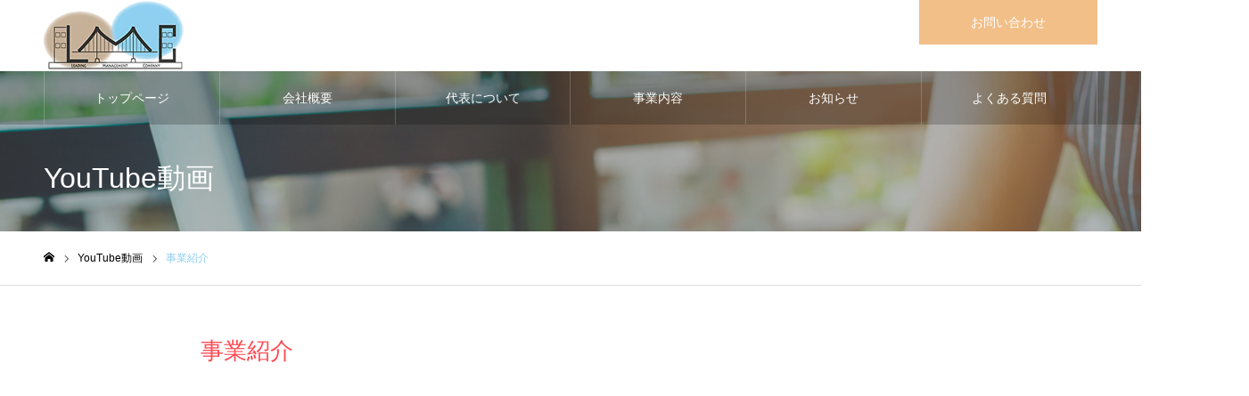

--- FILE ---
content_type: text/html; charset=UTF-8
request_url: https://www.lmc-thanks.com/youtube/%E4%BA%8B%E6%A5%AD%E7%B4%B9%E4%BB%8B/
body_size: 8275
content:
<!DOCTYPE html>
<html class="pc" lang="ja"
	prefix="og: https://ogp.me/ns#" >
<head>
	<!-- Google Tag Manager -->
<script>(function(w,d,s,l,i){w[l]=w[l]||[];w[l].push({'gtm.start':
new Date().getTime(),event:'gtm.js'});var f=d.getElementsByTagName(s)[0],
j=d.createElement(s),dl=l!='dataLayer'?'&l='+l:'';j.async=true;j.src=
'https://www.googletagmanager.com/gtm.js?id='+i+dl;f.parentNode.insertBefore(j,f);
})(window,document,'script','dataLayer','GTM-M6SWHXM');</script>
<!-- End Google Tag Manager -->
	<script id="_bownow_ts">
var _bownow_ts = document.createElement('script');
_bownow_ts.charset = 'utf-8';
_bownow_ts.src = 'https://contents.bownow.jp/js/UTC_8545b80959c3ac9140fb/trace.js';
document.getElementsByTagName('head')[0].appendChild(_bownow_ts);
</script>
<meta charset="UTF-8">
<!--[if IE]><meta http-equiv="X-UA-Compatible" content="IE=edge"><![endif]-->
<meta name="viewport" content="width=device-width">
<meta name="format-detection" content="telephone=no">
<meta name="description" content="">
<link rel="pingback" href="https://www.lmc-thanks.com/wp/xmlrpc.php">
<link rel="shortcut icon" href="https://www.lmc-thanks.com/wp/wp-content/uploads/2020/11/キャプチャ-1.png">
<title>事業紹介 | 株式会社LMC</title>

		<!-- All in One SEO 4.1.8 -->
		<meta name="robots" content="max-image-preview:large" />
		<link rel="canonical" href="https://www.lmc-thanks.com/youtube/%e4%ba%8b%e6%a5%ad%e7%b4%b9%e4%bb%8b/" />
		<meta property="og:locale" content="ja_JP" />
		<meta property="og:site_name" content="株式会社LMC |" />
		<meta property="og:type" content="article" />
		<meta property="og:title" content="事業紹介 | 株式会社LMC" />
		<meta property="og:url" content="https://www.lmc-thanks.com/youtube/%e4%ba%8b%e6%a5%ad%e7%b4%b9%e4%bb%8b/" />
		<meta property="article:published_time" content="2021-03-29T02:54:34+00:00" />
		<meta property="article:modified_time" content="2025-09-20T02:08:38+00:00" />
		<meta name="twitter:card" content="summary" />
		<meta name="twitter:title" content="事業紹介 | 株式会社LMC" />
		<script type="application/ld+json" class="aioseo-schema">
			{"@context":"https:\/\/schema.org","@graph":[{"@type":"WebSite","@id":"https:\/\/www.lmc-thanks.com\/#website","url":"https:\/\/www.lmc-thanks.com\/","name":"\u682a\u5f0f\u4f1a\u793eLMC","inLanguage":"ja","publisher":{"@id":"https:\/\/www.lmc-thanks.com\/#organization"}},{"@type":"Organization","@id":"https:\/\/www.lmc-thanks.com\/#organization","name":"\u682a\u5f0f\u4f1a\u793eLMC","url":"https:\/\/www.lmc-thanks.com\/"},{"@type":"BreadcrumbList","@id":"https:\/\/www.lmc-thanks.com\/youtube\/%e4%ba%8b%e6%a5%ad%e7%b4%b9%e4%bb%8b\/#breadcrumblist","itemListElement":[{"@type":"ListItem","@id":"https:\/\/www.lmc-thanks.com\/#listItem","position":1,"item":{"@type":"WebPage","@id":"https:\/\/www.lmc-thanks.com\/","name":"\u30db\u30fc\u30e0","description":"\u300e\u4eba\u3068\u4eba\u3068\u3092\u7e4b\u3050\u67b6\u3051\u6a4b\u306b\u300f\u4eba\u6750\u306e\u30c8\u30fc\u30bf\u30eb\u30bd\u30ea\u30e5\u30fc\u30b7\u30e7\u30f3\u3002\u5f0a\u793e\u306f\u4eba\u3068\u4eba\u3092\u7e4b\u3052\u308b\u305f\u3081\u306b\u5168\u529b\u3092\u6ce8\u304e\u307e\u3059\u3002","url":"https:\/\/www.lmc-thanks.com\/"},"nextItem":"https:\/\/www.lmc-thanks.com\/youtube\/%e4%ba%8b%e6%a5%ad%e7%b4%b9%e4%bb%8b\/#listItem"},{"@type":"ListItem","@id":"https:\/\/www.lmc-thanks.com\/youtube\/%e4%ba%8b%e6%a5%ad%e7%b4%b9%e4%bb%8b\/#listItem","position":2,"item":{"@type":"WebPage","@id":"https:\/\/www.lmc-thanks.com\/youtube\/%e4%ba%8b%e6%a5%ad%e7%b4%b9%e4%bb%8b\/","name":"\u4e8b\u696d\u7d39\u4ecb","url":"https:\/\/www.lmc-thanks.com\/youtube\/%e4%ba%8b%e6%a5%ad%e7%b4%b9%e4%bb%8b\/"},"previousItem":"https:\/\/www.lmc-thanks.com\/#listItem"}]},{"@type":"Person","@id":"https:\/\/www.lmc-thanks.com\/author\/imc-thanks\/#author","url":"https:\/\/www.lmc-thanks.com\/author\/imc-thanks\/","name":"imc-thanks","image":{"@type":"ImageObject","@id":"https:\/\/www.lmc-thanks.com\/youtube\/%e4%ba%8b%e6%a5%ad%e7%b4%b9%e4%bb%8b\/#authorImage","url":"https:\/\/secure.gravatar.com\/avatar\/fcba72239ecb5aa55270b312f2324d84?s=96&d=mm&r=g","width":96,"height":96,"caption":"imc-thanks"}},{"@type":"WebPage","@id":"https:\/\/www.lmc-thanks.com\/youtube\/%e4%ba%8b%e6%a5%ad%e7%b4%b9%e4%bb%8b\/#webpage","url":"https:\/\/www.lmc-thanks.com\/youtube\/%e4%ba%8b%e6%a5%ad%e7%b4%b9%e4%bb%8b\/","name":"\u4e8b\u696d\u7d39\u4ecb | \u682a\u5f0f\u4f1a\u793eLMC","inLanguage":"ja","isPartOf":{"@id":"https:\/\/www.lmc-thanks.com\/#website"},"breadcrumb":{"@id":"https:\/\/www.lmc-thanks.com\/youtube\/%e4%ba%8b%e6%a5%ad%e7%b4%b9%e4%bb%8b\/#breadcrumblist"},"author":"https:\/\/www.lmc-thanks.com\/author\/imc-thanks\/#author","creator":"https:\/\/www.lmc-thanks.com\/author\/imc-thanks\/#author","image":{"@type":"ImageObject","@id":"https:\/\/www.lmc-thanks.com\/#mainImage","url":"https:\/\/www.lmc-thanks.com\/wp\/wp-content\/uploads\/2021\/03\/\u30b9\u30af\u30ea\u30fc\u30f3\u30b7\u30e7\u30c3\u30c8-2025-09-20-11.07.57.png","width":1481,"height":774},"primaryImageOfPage":{"@id":"https:\/\/www.lmc-thanks.com\/youtube\/%e4%ba%8b%e6%a5%ad%e7%b4%b9%e4%bb%8b\/#mainImage"},"datePublished":"2021-03-29T02:54:34+09:00","dateModified":"2025-09-20T02:08:38+09:00"}]}
		</script>
		<script type="text/javascript" >
			window.ga=window.ga||function(){(ga.q=ga.q||[]).push(arguments)};ga.l=+new Date;
			ga('create', "G-XJTTFLTKKM", 'auto');
			ga('send', 'pageview');
		</script>
		<script async src="https://www.google-analytics.com/analytics.js"></script>
		<!-- All in One SEO -->

<link rel='dns-prefetch' href='//s.w.org' />
<link rel="alternate" type="application/rss+xml" title="株式会社LMC &raquo; フィード" href="https://www.lmc-thanks.com/feed/" />
<link rel="alternate" type="application/rss+xml" title="株式会社LMC &raquo; コメントフィード" href="https://www.lmc-thanks.com/comments/feed/" />
		<script type="text/javascript">
			window._wpemojiSettings = {"baseUrl":"https:\/\/s.w.org\/images\/core\/emoji\/13.0.0\/72x72\/","ext":".png","svgUrl":"https:\/\/s.w.org\/images\/core\/emoji\/13.0.0\/svg\/","svgExt":".svg","source":{"concatemoji":"https:\/\/www.lmc-thanks.com\/wp\/wp-includes\/js\/wp-emoji-release.min.js?ver=5.5.17"}};
			!function(e,a,t){var n,r,o,i=a.createElement("canvas"),p=i.getContext&&i.getContext("2d");function s(e,t){var a=String.fromCharCode;p.clearRect(0,0,i.width,i.height),p.fillText(a.apply(this,e),0,0);e=i.toDataURL();return p.clearRect(0,0,i.width,i.height),p.fillText(a.apply(this,t),0,0),e===i.toDataURL()}function c(e){var t=a.createElement("script");t.src=e,t.defer=t.type="text/javascript",a.getElementsByTagName("head")[0].appendChild(t)}for(o=Array("flag","emoji"),t.supports={everything:!0,everythingExceptFlag:!0},r=0;r<o.length;r++)t.supports[o[r]]=function(e){if(!p||!p.fillText)return!1;switch(p.textBaseline="top",p.font="600 32px Arial",e){case"flag":return s([127987,65039,8205,9895,65039],[127987,65039,8203,9895,65039])?!1:!s([55356,56826,55356,56819],[55356,56826,8203,55356,56819])&&!s([55356,57332,56128,56423,56128,56418,56128,56421,56128,56430,56128,56423,56128,56447],[55356,57332,8203,56128,56423,8203,56128,56418,8203,56128,56421,8203,56128,56430,8203,56128,56423,8203,56128,56447]);case"emoji":return!s([55357,56424,8205,55356,57212],[55357,56424,8203,55356,57212])}return!1}(o[r]),t.supports.everything=t.supports.everything&&t.supports[o[r]],"flag"!==o[r]&&(t.supports.everythingExceptFlag=t.supports.everythingExceptFlag&&t.supports[o[r]]);t.supports.everythingExceptFlag=t.supports.everythingExceptFlag&&!t.supports.flag,t.DOMReady=!1,t.readyCallback=function(){t.DOMReady=!0},t.supports.everything||(n=function(){t.readyCallback()},a.addEventListener?(a.addEventListener("DOMContentLoaded",n,!1),e.addEventListener("load",n,!1)):(e.attachEvent("onload",n),a.attachEvent("onreadystatechange",function(){"complete"===a.readyState&&t.readyCallback()})),(n=t.source||{}).concatemoji?c(n.concatemoji):n.wpemoji&&n.twemoji&&(c(n.twemoji),c(n.wpemoji)))}(window,document,window._wpemojiSettings);
		</script>
		<style type="text/css">
img.wp-smiley,
img.emoji {
	display: inline !important;
	border: none !important;
	box-shadow: none !important;
	height: 1em !important;
	width: 1em !important;
	margin: 0 .07em !important;
	vertical-align: -0.1em !important;
	background: none !important;
	padding: 0 !important;
}
</style>
	<link rel='stylesheet' id='style-css'  href='https://www.lmc-thanks.com/wp/wp-content/themes/noel_tcd072/style.css?ver=1.4.3' type='text/css' media='all' />
<link rel='stylesheet' id='wp-block-library-css'  href='https://www.lmc-thanks.com/wp/wp-includes/css/dist/block-library/style.min.css?ver=5.5.17' type='text/css' media='all' />
<script type='text/javascript' src='https://www.lmc-thanks.com/wp/wp-includes/js/jquery/jquery.js?ver=1.12.4-wp' id='jquery-core-js'></script>
<link rel="https://api.w.org/" href="https://www.lmc-thanks.com/wp-json/" /><link rel='shortlink' href='https://www.lmc-thanks.com/?p=320' />
<link rel="alternate" type="application/json+oembed" href="https://www.lmc-thanks.com/wp-json/oembed/1.0/embed?url=https%3A%2F%2Fwww.lmc-thanks.com%2Fyoutube%2F%25e4%25ba%258b%25e6%25a5%25ad%25e7%25b4%25b9%25e4%25bb%258b%2F" />
<link rel="alternate" type="text/xml+oembed" href="https://www.lmc-thanks.com/wp-json/oembed/1.0/embed?url=https%3A%2F%2Fwww.lmc-thanks.com%2Fyoutube%2F%25e4%25ba%258b%25e6%25a5%25ad%25e7%25b4%25b9%25e4%25bb%258b%2F&#038;format=xml" />

<link rel="stylesheet" href="https://www.lmc-thanks.com/wp/wp-content/themes/noel_tcd072/css/design-plus.css?ver=1.4.3">
<link rel="stylesheet" href="https://www.lmc-thanks.com/wp/wp-content/themes/noel_tcd072/css/sns-botton.css?ver=1.4.3">
<link rel="stylesheet" media="screen and (max-width:1250px)" href="https://www.lmc-thanks.com/wp/wp-content/themes/noel_tcd072/css/responsive.css?ver=1.4.3">
<link rel="stylesheet" media="screen and (max-width:1250px)" href="https://www.lmc-thanks.com/wp/wp-content/themes/noel_tcd072/css/footer-bar.css?ver=1.4.3">

<script src="https://www.lmc-thanks.com/wp/wp-content/themes/noel_tcd072/js/jquery.easing.1.3.js?ver=1.4.3"></script>
<script src="https://www.lmc-thanks.com/wp/wp-content/themes/noel_tcd072/js/jscript.js?ver=1.4.3"></script>
<script src="https://www.lmc-thanks.com/wp/wp-content/themes/noel_tcd072/js/comment.js?ver=1.4.3"></script>


<link rel="stylesheet" href="https://www.lmc-thanks.com/wp/wp-content/themes/noel_tcd072/js/perfect-scrollbar.css?ver=1.4.3">
<script src="https://www.lmc-thanks.com/wp/wp-content/themes/noel_tcd072/js/perfect-scrollbar.min.js?ver=1.4.3"></script>

<script src="https://www.lmc-thanks.com/wp/wp-content/themes/noel_tcd072/js/jquery.cookie.js?ver=1.4.3"></script>


<style type="text/css">

body, input, textarea { font-family: "Hiragino Sans", "ヒラギノ角ゴ ProN", "Hiragino Kaku Gothic ProN", "游ゴシック", YuGothic, "メイリオ", Meiryo, sans-serif; }

.rich_font, .p-vertical { font-family: "Hiragino Sans", "ヒラギノ角ゴ ProN", "Hiragino Kaku Gothic ProN", "游ゴシック", YuGothic, "メイリオ", Meiryo, sans-serif; font-weight:500; }

.rich_font_type1 { font-family: Arial, "ヒラギノ角ゴ ProN W3", "Hiragino Kaku Gothic ProN", "メイリオ", Meiryo, sans-serif; }
.rich_font_type2 { font-family: "Hiragino Sans", "ヒラギノ角ゴ ProN", "Hiragino Kaku Gothic ProN", "游ゴシック", YuGothic, "メイリオ", Meiryo, sans-serif; font-weight:500; }
.rich_font_type3 { font-family: "Times New Roman" , "游明朝" , "Yu Mincho" , "游明朝体" , "YuMincho" , "ヒラギノ明朝 Pro W3" , "Hiragino Mincho Pro" , "HiraMinProN-W3" , "HGS明朝E" , "ＭＳ Ｐ明朝" , "MS PMincho" , serif; font-weight:500; }

.post_content, #next_prev_post { font-family: "Hiragino Sans", "ヒラギノ角ゴ ProN", "Hiragino Kaku Gothic ProN", "游ゴシック", YuGothic, "メイリオ", Meiryo, sans-serif; }

.home #header_top { background:rgba(255,255,255,1); }
#header_top { background:rgba(255,255,255,1); }
#header_logo a { color:#000000; }
.pc #global_menu { background:rgba(0,0,0,0.2); }
.pc #global_menu > ul { border-left:1px solid rgba(255,255,255,0.2); }
.pc #global_menu > ul > li { border-right:1px solid rgba(255,255,255,0.2); }
.pc #global_menu > ul > li > a, .pc #global_menu ul ul li.menu-item-has-children > a:before { color:#ffffff; }
.pc #global_menu > ul > li > a:after { background:#0f3398; }
.pc #global_menu ul ul a { color:#ffffff; background:#ff4f58; }
.pc #global_menu ul ul a:hover { background:#d93f48; }
.pc .header_fix #global_menu { background:rgba(0,0,0,0.5); }
.pc .header_fix #global_menu > ul { border-left:1px solid rgba(255,255,255,0.5); }
.pc .header_fix #global_menu > ul > li { border-right:1px solid rgba(255,255,255,0.5); }
.mobile #mobile_menu { background:#222222; }
.mobile #global_menu a { color:#ffffff; background:#222222; border-bottom:1px solid #444444; }
.mobile #global_menu li li a { background:#333333; }
.mobile #global_menu a:hover, #mobile_menu .close_button:hover, #mobile_menu #global_menu .child_menu_button:hover { color:#ffffff; background:#ff4b54; }
.megamenu_clinic_list1 { border-color:#dddddd; background:#ffffff; }
.megamenu_clinic_list1 a { background:#ffffff; }
.megamenu_clinic_list1 ol, .megamenu_clinic_list1 li { border-color:#dddddd; }
.megamenu_clinic_list1 .title { color:#ff4b54; }
.megamenu_clinic_list2 { border-color:#dddddd; background:#ffffff; }
.megamenu_clinic_list2 a { background:#ffffff; }
.megamenu_clinic_list2_inner, .megamenu_clinic_list2 ol, .megamenu_clinic_list2 li { border-color:#dddddd; }
.megamenu_clinic_list2 .headline, .megamenu_clinic_list2 .title { color:#ff4b54; }
.megamenu_clinic_list2 .link_button a { color:#FFFFFF; background:#222222; }
.megamenu_clinic_list2 .link_button a:hover { color:#FFFFFF; background:#f45963; }
.megamenu_campaign_list { background:#f4f4f5; }
.megamenu_campaign_list .post_list_area, .megamenu_campaign_list .menu_area a:hover, .megamenu_campaign_list .menu_area li.active a { background:#ffffff; }
.megamenu_campaign_list .menu_area a { background:#ff474f; }
.megamenu_campaign_list .menu_area a:hover, .megamenu_campaign_list .menu_area li.active a { color:#ff474f; }
.pc .header_fix #header_top { background:rgba(255,255,255,0.8); }
.header_fix #header_logo a { color:#000000 !important; }
#header_button .button1 a, #footer_button .button1 a { color:#FFFFFF; background:#222222; }
#header_button .button1 a:hover, #footer_button .button1 a:hover { color:#FFFFFF; background:#f45963; }
#header_button .button2 a, #footer_button .button2 a { color:#FFFFFF; background:#f2bf88; }
#header_button .button2 a:hover, #footer_button .button2 a:hover { color:#FFFFFF; background:#f27d00; }
#footer_info_content1 .button a { color:#FFFFFF; background:#f2bf88; }
#footer_info_content1 .button a:hover { color:#FFFFFF; background:#f27d00; }
#footer_info_content2 .button a { color:#FFFFFF; background:#f2bf88; }
#footer_info_content2 .button a:hover { color:#FFFFFF; background:#f27d00; }
#footer_banner .title { color:#000000; font-size:20px; }
#footer_menu_area, #footer_menu_area a, #footer_menu .footer_headline a:before { color:#000000; }
#footer_menu_area .footer_headline a { color:#f95660; }
#footer_menu_area a:hover, #footer_menu .footer_headline a:hover:before { color:#f95660; }
#footer_bottom, #footer_bottom a { color:#FFFFFF; }
@media screen and (max-width:950px) {
  #footer_banner .title { font-size:16px; }
}
body.single #main_col { font-size:16px; }
#page_header_catch .catch { font-size:42px; color:#FFFFFF; }
#page_header_catch .desc { font-size:16px; color:#FFFFFF; }
#page_header_catch .title { font-size:32px; color:#FFFFFF; }
#archive_campaign_category_list li a { background:#f7f7f8; border-color:#dddddd; }
#archive_campaign_category_list li a:hover, #archive_campaign_category_list li.active a { color:#ffffff; background:#3e6bd6; border-color:#3e6bd6; }
#campaign_list .title { font-size:16px; }
#category_campaign_headline { font-size:26px; color:#000000; background:#f7f7f8; border-color:#4065dd; }
#campaign_list2 .title { font-size:20px; color:#4065dd; }
#side_campaign_category_list .headline { font-size:22px; color:#ffffff; background:#ff4f58; }
#side_campaign_category_list.type1 a { background:#f7f7f8; }
#side_campaign_category_list.type1 li:nth-child(even) a { background:#f1f1f1; }
#side_campaign_category_list.type2 a { border-color:#dddddd; }
@media screen and (max-width:950px) {
  body.single #main_col { font-size:13px; }
  #page_header_catch .catch { font-size:22px; }
  #page_header_catch .desc { font-size:14px; }
  #page_header_catch .title { font-size:20px; }
  #campaign_list .title { font-size:14px; }
  #category_campaign_headline { font-size:18px; }
  #campaign_list2 .title { font-size:16px; }
  #side_campaign_category_list .headline { font-size:16px; }
}
#campaign_header_image .title { font-size:26px; }
.cf_catch .catch { font-size:32px; }.cf_data_list .headline { font-size:20px; }.cf_data_list li:before { border:1px solid #ff4b53; color:#ff4b53; }.cf_content_list .headline { font-size:20px; }.cf_price_list .headline { font-size:20px; }@media screen and (max-width:950px) {
  #campaign_header_image .title { font-size:16px; }
  .cf_catch .catch { font-size:21px; }  .cf_data_list .headline { font-size:16px; }  .cf_content_list .headline { font-size:16px; }  .cf_price_list .headline { font-size:16px; }}

.author_profile a.avatar img, .animate_image img, .animate_background .image {
  width:100%; height:auto;
  -webkit-transition: transform  0.75s ease;
  transition: transform  0.75s ease;
}
.author_profile a.avatar:hover img, .animate_image:hover img, .animate_background:hover .image, #index_staff_slider a:hover img {
  -webkit-transform: scale(1.2);
  transform: scale(1.2);
}




a { color:#000; }

#bread_crumb li.last span, #comment_headline, .tcd_category_list a:hover, .tcd_category_list .child_menu_button:hover, .side_headline, #faq_category li a:hover, #faq_category li.active a, #archive_service .bottom_area .sub_category li a:hover,
  #side_service_category_list a:hover, #side_service_category_list li.active > a, #side_faq_category_list a:hover, #side_faq_category_list li.active a, #side_staff_list a:hover, #side_staff_list li.active a, .cf_data_list li a:hover,
    #side_campaign_category_list a:hover, #side_campaign_category_list li.active a, #side_clinic_list a:hover, #side_clinic_list li.active a
{ color: #90cff1; }

#page_header .tab, #return_top a, #comment_tab li a:hover, #comment_tab li.active a, #comment_header #comment_closed p, #submit_comment:hover, #cancel_comment_reply a:hover, #p_readmore .button:hover,
  #wp-calendar td a:hover, #post_pagination p, #post_pagination a:hover, .page_navi span.current, .page_navi a:hover, .c-pw__btn:hover
{ background-color: #90cff1; }

#guest_info input:focus, #comment_textarea textarea:focus, .c-pw__box-input:focus
{ border-color: #90cff1; }

#comment_tab li.active a:after, #comment_header #comment_closed p:after
{ border-color:#90cff1 transparent transparent transparent; }


#header_logo a:hover, #footer a:hover, .cardlink_title a:hover, #menu_button:hover:before, #header_logo a:hover, #related_post .item a:hover, .comment a:hover, .comment_form_wrapper a:hover, #next_prev_post a:hover,
  #bread_crumb a:hover, #bread_crumb li.home a:hover:after, .author_profile a:hover, .author_profile .author_link li a:hover:before, #post_meta_bottom a:hover, #next_prev_post a:hover:before,
    #recent_news a.link:hover, #recent_news .link:hover:after, #recent_news li a:hover .title, #searchform .submit_button:hover:before, .styled_post_list1 a:hover .title_area, .styled_post_list1 a:hover .date, .p-dropdown__title:hover:after, .p-dropdown__list li a:hover
{ color: #009df2; }
.post_content a { color: #009df2; }
.post_content a:hover { color:#888888; }
#return_top a:hover { background-color: #009df2; }
.frost_bg:before { background:rgba(255,255,255,0.4); }
.blur_image img { filter:blur(10px); }
#site_wrap { display:none; }
#site_loader_overlay {
  background:#ffffff;
  opacity: 1;
  position: fixed;
  top: 0px;
  left: 0px;
  width: 100%;
  height: 100%;
  width: 100vw;
  height: 100vh;
  z-index: 99999;
}
#site_loader_animation {
  width: 48px;
  height: 48px;
  font-size: 10px;
  text-indent: -9999em;
  position: fixed;
  top: 0;
  left: 0;
	right: 0;
	bottom: 0;
	margin: auto;
  border: 3px solid rgba(216,1,0,0.2);
  border-top-color: #d80100;
  border-radius: 50%;
  -webkit-animation: loading-circle 1.1s infinite linear;
  animation: loading-circle 1.1s infinite linear;
}
@-webkit-keyframes loading-circle {
  0% { -webkit-transform: rotate(0deg); transform: rotate(0deg); }
  100% { -webkit-transform: rotate(360deg); transform: rotate(360deg); }
}
@media only screen and (max-width: 767px) {
	#site_loader_animation { width: 30px; height: 30px; }
}
@keyframes loading-circle {
  0% { -webkit-transform: rotate(0deg); transform: rotate(0deg); }
  100% { -webkit-transform: rotate(360deg); transform: rotate(360deg); }
}


.pc #main_col {
    float: none; 
    width: 830px;
    z-index: 10;
    position: relative;
    background: #fff;
    padding: 60px 0 150px;
    margin: auto;
}
@media screen  and (min-width:950px) and (max-width: 1250px) { 
#main_col {
    padding: 30px 30px 50px;
    width: calc(100% - 360px);
    float: none;
    -webkit-box-sizing: border-box;
    box-sizing: border-box;
    margin: auto;
}
}
#archive_campaign #campaign_list {
    width: 90%;
    margin: 0 auto;
    padding: 60px 0 20px;
}
@media screen and (max-width: 750px){
#footer_logo img {
    margin: 0 auto 20px;
}
}
@media screen and (max-width: 550px){
#footer_company {
    padding: 40px 20px 30px;
    text-align: center;
}
}

#footer_company,
.footer_info_content {
	width: calc(100% /3);
}

@media screen and (max-width: 550px) {
#footer_company,
.footer_info_content {
	width: 100%;
}
}

</style>

</head>
<body id="body" class="campaign-template-default single single-campaign postid-320 has_header_button">
<!-- Google Tag Manager (noscript) -->
<noscript><iframe src="https://www.googletagmanager.com/ns.html?id=GTM-M6SWHXM"
height="0" width="0" style="display:none;visibility:hidden"></iframe></noscript>
<!-- End Google Tag Manager (noscript) -->

<div id="container">

 <header id="header">

  <div id="header_top">
   <div id="header_top_inner">
    <div id="header_logo">
     
<h2 class="logo">
 <a href="https://www.lmc-thanks.com/" title="株式会社LMC">
    <img class="pc_logo_image" src="https://www.lmc-thanks.com/wp/wp-content/uploads/2020/10/h-logo.png?1769104912" alt="株式会社LMC" title="株式会社LMC" width="157" height="80" />
      <img class="mobile_logo_image" src="https://www.lmc-thanks.com/wp/wp-content/uploads/2020/10/logo-sp.png?1769104912" alt="株式会社LMC" title="株式会社LMC" width="98" height="50" />
   </a>
</h2>

    </div>
        <a href="#" id="menu_button"><span>メニュー</span></a>
            <div id="header_button" class="clearfix">
          <div class="button button2">
      <a href="/contact/">お問い合わせ</a>
     </div><!-- END .header_button -->
         </div><!-- END #header_button -->
       </div><!-- END #header_top_inner -->
  </div><!-- END #header_top -->

    <nav id="global_menu">
   <ul id="menu-gmenu" class="menu"><li id="menu-item-76" class="menu-item menu-item-type-post_type menu-item-object-page menu-item-home menu-item-76"><a href="https://www.lmc-thanks.com/">トップページ</a></li>
<li id="menu-item-77" class="menu-item menu-item-type-post_type menu-item-object-page menu-item-77"><a href="https://www.lmc-thanks.com/company/">会社概要</a></li>
<li id="menu-item-78" class="menu-item menu-item-type-post_type menu-item-object-page menu-item-78"><a href="https://www.lmc-thanks.com/about/">代表について</a></li>
<li id="menu-item-85" class="menu-item menu-item-type-post_type menu-item-object-page menu-item-85"><a href="https://www.lmc-thanks.com/business/">事業内容</a></li>
<li id="menu-item-86" class="menu-item menu-item-type-custom menu-item-object-custom menu-item-86"><a href="/news/">お知らせ</a></li>
<li id="menu-item-257" class="menu-item menu-item-type-post_type menu-item-object-page menu-item-257"><a href="https://www.lmc-thanks.com/voice/">よくある質問</a></li>
</ul>  </nav>
  
 </header>


 
 <div id="page_header" class="small" style="background:url(https://www.lmc-thanks.com/wp/wp-content/uploads/2020/11/AdobeStock_244647617-1.jpeg) no-repeat center top; background-size:cover;">
 <div id="page_header_inner">
  <div id="page_header_catch">
   <h2 class="title rich_font">YouTube動画</h2>  </div>
 </div>
 <div class="overlay" style="background:rgba(0,0,0,0.3);"></div></div>

<div id="bread_crumb">

<ul class="clearfix" itemscope itemtype="http://schema.org/BreadcrumbList">
 <li itemprop="itemListElement" itemscope itemtype="http://schema.org/ListItem" class="home"><a itemprop="item" href="https://www.lmc-thanks.com/"><span itemprop="name">ホーム</span></a><meta itemprop="position" content="1"></li>
 <li itemprop="itemListElement" itemscope itemtype="http://schema.org/ListItem"><a itemprop="item" href="https://www.lmc-thanks.com/youtube/"><span itemprop="name">YouTube動画</span></a><meta itemprop="position" content="2"></li>
  <li class="last" itemprop="itemListElement" itemscope itemtype="http://schema.org/ListItem"><span itemprop="name">事業紹介</span><meta itemprop="position" content="4"></li>
</ul>

</div>

<div id="main_contents" class="clearfix">

 <div id="main_col" class="clearfix">

 <div id="single_campaign">

 
 <article id="article">

    <div class="cf_header_no_image" id="campaign_header_image">
       <h1 class="title rich_font" style="color:#ff4b54;"><span>事業紹介</span></h1>
  </div>
  
    <div class="cf_catch">
         <div class="post_content clearfix">
    	   	<p><!-- <iframe title="YouTube video player" src="https://www.youtube.com/embed/Hds-T_xwibE?si=T-XQ7b4UapLoALO0" width="800" height="450" frameborder="0" allow="accelerometer; autoplay; clipboard-write; encrypted-media; gyroscope; picture-in-picture" allowfullscreen></iframe>



<iframe title="YouTube video player" src="https://www.youtube.com/embed/CmZDzrFgEqQ?si=z7GpURM8sjAltj6g" width="800" height="450" frameborder="0" allow="accelerometer; autoplay; clipboard-write; encrypted-media; gyroscope; picture-in-picture" allowfullscreen></iframe> --><br />
<iframe title="YouTube video player" src="https://www.youtube.com/embed/MCJXvOtrecY" width="800" height="450" frameborder="0" allow="accelerometer; autoplay; clipboard-write; encrypted-media; gyroscope; picture-in-picture" allowfullscreen></iframe></p>
   </div>
     </div>
  
  
  
  
  
 </article><!-- END #article -->

 

 </div><!-- END #single_campaign -->

 </div><!-- END #main_col -->

 
</div><!-- END #main_contents -->


  <div id="footer_banner" class="clearfix">
    <div class="box box1">
   <a class="link animate_background" href="/company/">
    <div class="catch frost_bg">
     <p class="title rich_font">会社概要</p>
     <div class="blur_image">
      <img class="image object_fit" src="https://www.lmc-thanks.com/wp/wp-content/uploads/2020/10/f-box-01.jpg" data-src="https://www.lmc-thanks.com/wp/wp-content/uploads/2020/10/f-box-01.jpg">
     </div>
    </div>
    <img class="image normal_image object_fit" src="https://www.lmc-thanks.com/wp/wp-content/uploads/2020/10/f-box-01.jpg">
   </a>
  </div>
    <div class="box box2">
   <a class="link animate_background" href="/business/">
    <div class="catch frost_bg">
     <p class="title rich_font">事業内容</p>
     <div class="blur_image">
      <img class="image object_fit" src="https://www.lmc-thanks.com/wp/wp-content/uploads/2020/10/f-box-02.jpg" data-src="https://www.lmc-thanks.com/wp/wp-content/uploads/2020/10/f-box-02.jpg">
     </div>
    </div>
    <img class="image normal_image object_fit" src="https://www.lmc-thanks.com/wp/wp-content/uploads/2020/10/f-box-02.jpg">
   </a>
  </div>
    <div class="box box3">
   <a class="link animate_background" href="/voice/">
    <div class="catch frost_bg">
     <p class="title rich_font">よくある質問</p>
     <div class="blur_image">
      <img class="image object_fit" src="https://www.lmc-thanks.com/wp/wp-content/uploads/2020/10/f-box-03.jpg" data-src="https://www.lmc-thanks.com/wp/wp-content/uploads/2020/10/f-box-03.jpg">
     </div>
    </div>
    <img class="image normal_image object_fit" src="https://www.lmc-thanks.com/wp/wp-content/uploads/2020/10/f-box-03.jpg">
   </a>
  </div>
   </div><!-- END #footer_banner -->
 

  <div id="footer_information">
  <div id="footer_information_inner" class="clearfix">
      <div id="footer_company">
        <div id="footer_logo">
     
<h3 class="logo">
 <a href="https://www.lmc-thanks.com/" title="株式会社LMC">
    <img class="pc_logo_image" src="https://www.lmc-thanks.com/wp/wp-content/uploads/2020/10/logo.png?1769104912" alt="株式会社LMC" title="株式会社LMC" width="196" height="100" />
      <img class="mobile_logo_image" src="https://www.lmc-thanks.com/wp/wp-content/uploads/2020/10/logo-sp.png?1769104912" alt="株式会社LMC" title="株式会社LMC" width="98" height="50" />
   </a>
</h3>

    </div>
           </div><!-- END #footer_company -->
         <div id="footer_info_content1" class="footer_info_content">
    <h3 class="title rich_font">所在地</h3>    <p class="desc">＜本社＞<br />
〒170-0005<br />
東京都豊島区南大塚2-22-5<br />
TEL：03-6912-0287<br />
<br />
＜サテライトオフィス＞<br />
〒170-0005<br />
東京都豊島区南大塚2-30-8 <br />
潮田ビル501</p>       </div><!-- END .footer_info_content -->
      <div id="footer_info_content2" class="footer_info_content">
    <h3 class="title rich_font">お問い合わせ</h3>    <p class="desc">お電話またはメールにてお問い合せください</p>        <div class="button">
     <a href="/contact/">お問い合わせ</a>
    </div>
       </div><!-- END .footer_info_content -->
     </div><!-- END #footer_information_inner -->
 </div><!-- END #footer_information -->
 

 <div id="footer_menu_area" style="background:#f4f4f5;">
  <div id="footer_menu_area_inner" class="clearfix">
         <div id="footer_menu" class="footer_menu">
    <!-- <h3 class="footer_headline"><a href="https://www.lmc-thanks.com/">HOME</a></h3> -->
        <ul id="menu-fmenu" class="menu"><li id="menu-item-241" class="menu-item menu-item-type-post_type menu-item-object-page menu-item-home menu-item-241"><a href="https://www.lmc-thanks.com/">トップページ</a></li>
<li id="menu-item-242" class="menu-item menu-item-type-post_type menu-item-object-page menu-item-242"><a href="https://www.lmc-thanks.com/company/">会社概要</a></li>
<li id="menu-item-243" class="menu-item menu-item-type-post_type menu-item-object-page menu-item-243"><a href="https://www.lmc-thanks.com/about/">代表について</a></li>
<li id="menu-item-244" class="menu-item menu-item-type-post_type menu-item-object-page menu-item-244"><a href="https://www.lmc-thanks.com/business/">事業内容</a></li>
<li id="menu-item-282" class="menu-item menu-item-type-custom menu-item-object-custom menu-item-282"><a href="/youtube/">YouTube動画</a></li>
<li id="menu-item-258" class="menu-item menu-item-type-post_type menu-item-object-page menu-item-258"><a href="https://www.lmc-thanks.com/voice/">よくある質問</a></li>
<li id="menu-item-246" class="menu-item menu-item-type-post_type menu-item-object-page menu-item-246"><a href="https://www.lmc-thanks.com/contact/">お問合せ</a></li>
<li id="menu-item-247" class="menu-item menu-item-type-post_type menu-item-object-page menu-item-247"><a href="https://www.lmc-thanks.com/saitemap/">サイトマップ</a></li>
<li id="menu-item-248" class="menu-item menu-item-type-post_type menu-item-object-page menu-item-privacy-policy menu-item-248"><a href="https://www.lmc-thanks.com/privacy-policy/">プライバシーポリシー</a></li>
</ul>   </div>
        </div><!-- END #footer_menu_area_inner -->
 </div><!-- END #footer_menu_area -->

 <div id="footer_bottom" style="background:#90cff1;">
  <div id="footer_bottom_inner" class="clearfix">

      <div id="return_top">
    <a href="#body"><span>PAGE TOP</span></a>
   </div>
   
      
   <p id="copyright">Copyright © 2020 All Right Reserved</p>

  </div>
 </div><!-- END #footer_bottom -->

  <div id="footer_button">
    <div class="button button2">
   <a href="/contact/">お問い合わせ</a>
  </div>
   </div><!-- END #footer_button -->
 
 
</div><!-- #container -->

<div id="mobile_menu">
 <div id="header_mobile_banner">
   </div><!-- END #header_mobile_banner -->
</div>

<script>
jQuery(document).ready(function($){
    $('#header_button').addClass('animate');
    $('#page_header').addClass('animate');
});
</script>


<script type='text/javascript' src='https://www.lmc-thanks.com/wp/wp-includes/js/comment-reply.min.js?ver=5.5.17' id='comment-reply-js'></script>
<script type='text/javascript' src='https://www.lmc-thanks.com/wp/wp-includes/js/wp-embed.min.js?ver=5.5.17' id='wp-embed-js'></script>
</body>
</html>

--- FILE ---
content_type: text/css
request_url: https://www.lmc-thanks.com/wp/wp-content/themes/noel_tcd072/css/responsive.css?ver=1.4.3
body_size: 9635
content:
@charset "utf-8";


/* ----------------------------------------------------------------------
 基本設定
---------------------------------------------------------------------- */
/* レイアウト */
#main_contents { }
#main_col {
  padding:30px 30px 50px; width:calc(100% - 360px); float:right;
  -webkit-box-sizing:border-box; box-sizing:border-box;
}
#side_col {
  padding:30px 30px 50px; width:360px; float:left; overflow:hidden; 
  -webkit-box-sizing:border-box; box-sizing:border-box;
}
#one_col {
  padding:30px 30px 50px; max-width:900px; margin:0 auto;
  -webkit-box-sizing:border-box; box-sizing:border-box;
}
body.layout2 #main_col { float:left; }
body.layout2 #side_col { float:right; }
@media screen and (max-width:950px) {
  #main_col, #one_col { width:auto; float:none !important; }
  #side_col { width:auto; float:none !important; border-top:1px solid #ddd; padding-top:50px; }
}
@media screen and (max-width:750px) {
  #main_col { padding:30px 20px 40px; }
  #side_col { padding:30px 20px 40px; }
  body.single-post #main_col { padding-bottom:0; }
}


/* ヘッダー */
#header { }
#header_top_inner { width:auto; height:60px; }


/* 固定ヘッダー */
.mobile body.home.header_fix_mobile { padding-top:0; } 
.mobile .header_fix_mobile { padding-top:60px; }
.mobile .header_fix_mobile #header {
  position:fixed; top:0px; left:0px; z-index:200; width:100%; box-shadow:0 0 15px 5px rgba(0,0,0,0.1);
  -webkit-animation: slideDown 0.5s ease; animation: slideDown 0.5s ease;
}
@-webkit-keyframes slideDown {
  0% { top:-70px; }
  100% { top:0px; }
}
@keyframes slideDown {
  0% { top:-70px; }
  100% { top:0px; }
}
@media screen and (max-width:750px) {
  .mobile .header_fix_mobile { padding-top:60px; }
  @-webkit-keyframes slideDown {
    0% { top:-60px; }
    100% { top:0px; }
  }
  @keyframes slideDown {
    0% { top:-60px; }
    100% { top:0px; }
  }
}


/* スライドメニュー */
#mobile_menu {
  position:fixed; top:0px; right:-400px; width:400px; height:100%; background:#333; overflow:auto; z-index:9999;
  -webkit-transition:right 300ms cubic-bezier(0.190, 1.000, 0.220, 1.000); transition:right 300ms cubic-bezier(0.190, 1.000, 0.220, 1.000);
  -webkit-backface-visibility: hidden; backface-visibility: hidden;
  -webkit-overflow-scrolling: touch;
}
.open_menu #mobile_menu { right:0; box-shadow:-5px 0 20px 0 rgba(0,0,0,0.4); }
@media screen and (max-width:500px) {
  #mobile_menu { right:-80%; width:80%; }
}


.open_menu #container:before {
  content:''; display:block; width:100%; height:100%; position:fixed; top:0px; left:0px; background:rgba(0,0,0,0.6); z-index:9999;
}
/* safariとedgeのみ背景をぼかす */
_::-webkit-full-page-media, _:future, :root .open_menu #container:before { background:rgba(0,0,0,0.6); -webkit-backdrop-filter:blur(10px); backdrop-filter:blur(10px); }
@supports (-ms-ime-align: auto) {
  .open_menu #container:before { background:rgba(0,0,0,0.6); -webkit-backdrop-filter:blur(10px); backdrop-filter:blur(10px); }
}
/* ぼかしはここまで */


/* admin bar利用時 */
body.admin-bar { padding-top:32px; }
body.admin-bar.header_fix_mobile #header { margin-top:32px; }
body.admin-bar #mobile_menu { padding-top:32px; }
.mobile body.admin-bar.header_fix_mobile { padding-top:102px; }
@media screen and (max-width:781px) {
  body.admin-bar { padding-top:46px; }
  body.admin-bar.header_fix_mobile #header { margin-top:46px; }
  body.admin-bar #mobile_menu { padding-top:46px;}
  body.admin-bar.fixed_find_menu #find_menu_wrap { top:46px; }
  body.admin-bar.fixed_find_menu { padding-top:106px; }
  .mobile body.admin-bar.header_fix_mobile { padding-top:126px; }
}


/* モバイル用キャッチフレーズと説明文を置き換え */
@media screen and (max-width:750px) {
  .has_mobile_word span { display:none; }
  .has_mobile_word span.mobile { display:block; }
}

/* ----------------------------------------------------------------------
 トップページ
---------------------------------------------------------------------- */
#header_slider_wrap { height:480px; }
@media screen and (max-width:950px) {
  #header_slider_wrap { height:400px; }
}
@media screen and (max-width:550px) {
  #header_slider_wrap { height:350px; }
}


/* スライダー */
#header_slider { min-width:inherit; height:480px; }
#header_slider .item { height:480px; }
#header_slider_wrap .caption { width:auto; margin-top:30px; padding:0 30px; }
@media screen and (max-width:950px) {
  #header_slider { min-width:inherit; height:400px; }
  #header_slider .item { height:400px; }
  #header_slider_wrap .caption { padding:0 20px; }
  #header_slider_wrap .caption .title { line-height:1.3; }
  #header_slider_wrap .caption .button { min-width:200px; height:45px; line-height:45px; padding:0 15px; font-size:12px; }
}
@media screen and (max-width:750px) {
}
@media screen and (max-width:550px) {
  #header_slider { height:350px; }
  #header_slider .item { height:350px; }
  #header_slider_wrap .caption.para_slider_caption { bottom:30px; }
}


/* パララックススライダー */
@media screen and (max-width:1250px) {
  #header_slider.header_para_slider { min-width: auto; }
  #header_slider.header_para_slider .item { height:480px; width:480px; }
}
@media screen and (max-width:950px) {
  #header_slider.header_para_slider { min-width: auto; }
  #header_slider.header_para_slider .item { height:400px; width:400px }
}
@media screen and (max-width:550px) {
  #header_slider.header_para_slider { min-width: auto; }
  #header_slider.header_para_slider .item { height:350px; width:350px }
}


/* サイドボタン */
@media screen and (max-width:950px) {
  #index_side_button { display:none !important; }
}


/* ブロックコンテンツ */
.index_box_content .title { top:30px; left:30px; }
.index_box_content .catch { bottom:30px; left:30px; }
@media screen and (max-width:750px) {
  .index_box_content .box { float:none; height:210px; }
  .index_box_content .image_wrap { height:210px; }
  .index_box_content .image { height:210px !important; }
  .index_box_content.type1 .box { width:100%; }
  .index_box_content.type2 .box { width:100%; }
  .index_box_content .title span { margin-top:5px; }
}


/* フリースペース */
#index_free_space { width:auto; margin:0 auto; padding:40px 30px 10px; }
@media screen and (max-width:950px) {
  #index_free_space { padding:30px 20px 0px; }
}




/* ----------------------------------------------------------------------
　トップページ　（コンテンツビルダー）
---------------------------------------------------------------------- */
/* キャッチフレーズ */
.index_cb_catch { padding:37px 30px 40px; }
@media screen and (max-width:950px) {
  .index_cb_catch { padding:25px 20px 23px; }
}
@media screen and (max-width:750px) {
}

/* アーカイブボタン */
@media screen and (max-width:950px) {
  .index_cb_button a { min-width:200px; height:45px; line-height:45px; padding:0 15px; font-size:12px; }
}

/* エレメント画像 */
@media screen and (max-width:950px) {
  .element_image { }
  .element_image img { width:38px; height:auto; margin:0 auto 25px; }
}




/* ----------------------------------------------------------------------
　クリニック
---------------------------------------------------------------------- */
/* トップページ */
#index_clinic { width:auto; padding:15px 30px 60px; }
#index_clinic .post_list { margin:0 0 60px 0; }
#index_clinic .item { width:100%; height:350px; }
#index_clinic .item:nth-child(2) .title_area, #index_clinic .item:nth-child(5) .title_area, #index_clinic .item:nth-child(8) .title_area, #index_clinic .item:nth-child(11) .title_area {
  top:auto;
}
#index_clinic .item:nth-child(2) .image_wrap, #index_clinic .item:nth-child(5) .image_wrap, #index_clinic .item:nth-child(8) .image_wrap, #index_clinic .item:nth-child(11) .image_wrap {
  top:auto; bottom:auto;
}
#index_clinic .title_area { height:350px; width:50%; right:0px; left:auto; }
#index_clinic .image_wrap { height:350px; width:50%; left:0px; }
#index_clinic .image { height:350px !important; }
#index_clinic .item:nth-child(even) .title_area { right:auto; left:0px; }
#index_clinic .item:nth-child(even) .image_wrap { left:auto; right:0px; }
@media screen and (max-width:950px) {
  #index_clinic .item { height:250px; }
  #index_clinic .title_area { height:250px; }
  #index_clinic .image_wrap { height:250px; }
  #index_clinic .image { height:250px !important; }
}
@media screen and (max-width:750px) {
  #index_clinic .item { height:auto; }
  #index_clinic .title_area { width:100%; height:auto; position:relative; top:auto; bottom:auto; left:auto; right:auto; }
  #index_clinic .image_wrap { width:100%; height:320px; position:relative; top:auto; bottom:auto; left:auto; right:auto; }
  #index_clinic .image { height:320px !important; }
  #index_clinic .title_area_inner { padding:65px 30px; position:relative; top:0px; -webkit-transform: translateY(0%); transform: translateY(0%); }
}
@media screen and (max-width:550px) {
  #index_clinic .post_list { margin:0 0 30px 0; }
  #index_clinic { width:auto; padding:15px 20px 40px; }
  #index_clinic .index_cb_catch { padding-left:0; padding-right:0; }
  #index_clinic .title_area .desc { margin-top:9px; }
}


/* アーカイブページ */
#clinic_list { width:auto; margin:40px 30px; }
#clinic_list .bottom_area_inner { padding:0 30px; }
#clinic_list .catch { text-align:center; font-size:24px; line-height:1.6; font-weight:500; }
#clinic_list .desc { font-size:16px; line-height:2; margin-top:45px; }
#clinic_list .link_button a { min-width:200px; height:45px; line-height:45px; padding:0 15px; font-size:12px; }
@media screen and (max-width:750px) {
  #clinic_list .item { width:auto; float:none; border-right:1px solid #ddd;}
  #clinic_list .bottom_area { height:auto; }
  #clinic_list .bottom_area_inner { padding: 25px 30px 30px; position:relative; top:0%; -webkit-transform: translateY(0%); transform: translateY(0%); }
  #clinic_list .title{height: 50px; line-height: 50px;}
  #clinic_list .desc { font-size:14px; margin-top:18px; }
  #clinic_list .link_button { margin-top:23px;}
}
@media screen and (max-width:550px) {
  #clinic_list { margin:30px 20px; }
  #clinic_list .image_wrap { height:115px; }
}


/* --------------------- 詳細ページ ---------------------*/
/* スタッフの情報 */
@media screen and (max-width:750px) {
  #clinic_staff_info { padding:0; }
  #clinic_staff_info .name { margin:20px 0 0 0; }
}


/* コンテンツ一覧1 */
#clinic_content_list1 .item { height:auto; margin:0 0 20px 0; }
#clinic_content_list1 .item:last-child { margin:0 0 20px 0; }
#clinic_content_list1 .image { width:auto; height:250px; float:none; }
#clinic_content_list1 .desc {
  font-size:16px; line-height:2; width:auto; padding:25px 30px;
  position:relative; left:auto; top:0%; -webkit-transform: translateY(0%); transform: translateY(0%);
}
@media screen and (max-width:750px) {
  #clinic_content_list1 .item:last-child { margin:0; }
  #clinic_content_list1 .image { height:200px; }
}


/* コンテンツ一覧２ */
#clinic_content_list2 .item {
  height:auto; margin:0 0 20px 0; padding:30px;
  -webkit-box-sizing:border-box; box-sizing:border-box;
}
#clinic_content_list2 .item:last-child { margin:0 0 20px 0; }
#clinic_content_list2 .image { width:auto; max-width:300px; height:260px; float:none; margin:0 auto; }
#clinic_content_list2 .left_area { width:auto; height:auto; float:none; margin:0 0 20px 0; }
#clinic_content_list2 .left_area_inner { padding:0; position:relative; left:auto; top:0%; -webkit-transform: translateY(0%); transform: translateY(0%); }
#clinic_content_list2 .headline { font-size:22px; text-align:center; }
#clinic_content_list2 .desc { font-size:16px; line-height:2; margin-top:10px; }
#clinic_content_list2 .link_button { width:auto; height:auto; float:none; text-align:center; }
#clinic_content_list2 .link_button a {
  min-width:200px; height:50px; line-height:50px; padding:0 15px; font-size:12px;
  position:relative; left:0; top:0%; -webkit-transform: translateY(0%); transform: translateY(0%);
}
@media screen and (max-width:750px) {
  #clinic_content_list2 .item:last-child { margin:0; }
}


/* Google Map */
@media screen and (max-width:950px) {
  #cinic_address_data { border:none; padding:30px; margin:0; }
  #cinic_address_data .link_button a { min-width:200px; height:50px; line-height:50px; padding:0 15px; font-size:12px; }
}
@media screen and (max-width:750px) {
  #access_google_map { height:450px; }
  #access_google_map .pb_googlemap_embed { height:450px; }
  #cinic_address_data .address{margin-top: 15px;}
　#cinic_address_data .link_button{margin-top: 15px;}
}
@media screen and (max-width:550px) {
  #access_google_map { height:320px; }
  #access_google_map .pb_googlemap_embed { height:320px; }
}




/* ----------------------------------------------------------------------
　キャンペーン
---------------------------------------------------------------------- */
/* トップページ */
#index_campaign1 { padding:15px 0 60px; }
@media screen and (max-width:550px) {
  #index_campaign1 .desc{ line-height: 2.0; }
  #index_campaign_slider .category a{min-width: 100px;}
}

/* スライダー */
#index_campaign_slider_area { width:auto; }
#index_campaign_slider_wrap { width:auto; }
#index_campaign_slider { width:auto; margin:0 10px 60px 30px; }
#index_campaign_slider .item { width:calc(100% / 3); margin:0 20px 0 0; }
#index_campaign_slider .item a.link { width:100%; }
/* ナビゲーション（矢印） */
#index_campaign1 .index_slider_arrow { display:none; }
@media screen and (max-width:950px) {
  #index_campaign_slider { width:auto; margin:0 10px 50px 30px; }
  #index_campaign_slider .item a.link .top_area { height:193px; }
  #index_campaign_slider .blur_image { height:193px; }
  #index_campaign_slider .title_area { height:70px; }
  #index_campaign_slider .title { padding:0 20px; }
  #index_campaign_slider .item a.link { height:250px; }
  #index_campaign_slider .desc { margin-top:10px; }

}
@media screen and (max-width:550px) {
  #index_campaign1 { padding:5px 0 40px!important; }
  #index_campaign_slider { width:auto; margin:0 0 25px 20px; }
}


/* トップページ 二つ目 */
#index_campaign2 { padding:15px 0 60px; }
@media screen and (max-width:550px) {
  #index_campaign2 { padding:5px 0 40px!important; }
  #index_campaign2 .desc{ line-height: 2.0; }
}


/* 記事一覧（アーカイブページと共有） */
body.home #campaign_list  { width:auto; margin:0 10px 40px 30px; }
#archive_campaign #campaign_list  { width:auto; margin:0 10px 0 30px; }
#campaign_list .item { width:calc(100% / 3 - 20px); margin:0 20px 20px 0; }
#archive_campaign #campaign_list .item:nth-child(3n), #campaign_list .item.third { margin-right:0; }
#campaign_list .item.large { width:calc(50% - 20px); }
#campaign_list .item.large:nth-child(2n) { margin-right:0; }
#campaign_list .item a.link { height:193px; }
#campaign_list .item.large a.link { height:300px; }
#campaign_list .blur_image { height:193px; }
#campaign_list .item.large a.link .blur_image { height:300px; }
#campaign_list.type2 .item.large:nth-child(2n) { margin-right:20px; }
#campaign_list.type2.same_size .item:nth-child(3n) { margin-right:20px; }
#campaign_list.type2.same_size .item.large:nth-child(2n) { margin-right:0px; }
@media screen and (max-width:950px) {
  #campaign_list .item { width:calc(50% - 20px); margin:0 20px 20px 0; }
  #archive_campaign #campaign_list .item:nth-child(3n), #campaign_list .item.third { margin-right:20px; }
  #campaign_list .title_area { height:70px; }
  #campaign_list .title { padding:0 20px; }
  #campaign_list .item.large a.link { height:193px; }
  #campaign_list .item.large a.link .blur_image { height:193px; }
  #campaign_list.type2 .item:nth-child(3n) { margin-right:20px; }
  #campaign_list.type2 .item.large:nth-child(2n) { margin-right:20px; }
  #campaign_list.type2 .item.large.even { margin-right:20px; }
}
@media screen and (max-width:550px) {
  #index_campaign2 { padding:5px 0 40px; }
  body.home #campaign_list  { margin:0 20px 20px; }
  #archive_campaign #campaign_list  { margin:0 20px 20px; }
  #campaign_list .item { width:100%; margin:0 0 10px 0; }
  #archive_campaign #campaign_list .item:nth-child(3n), #campaign_list .item.third { margin-right:0px; }
  #campaign_list .item.large { width:100%; }
  #campaign_list.type2 .item:nth-child(3n) { margin-right:0px; }
  #campaign_list.type2 .item.large:nth-child(2n) { margin-right:0px; }
  #campaign_list.type2 .item.large.even { margin-right:0px; }
  #campaign_list.type2.same_size .item:nth-child(3n) { margin-right:0px; }
}


/* アーカイブページ */
#archive_campaign { margin-bottom:40px; }
#archive_campaign_category_list {
  width:100%; height:52px; margin:0 auto 40px; overflow:scroll; position:relative;
  -webkit-overflow-scrolling: touch;
}
#archive_campaign_category_list .small { display:table; flex-wrap:nowrap; }
#archive_campaign_category_list .small li { width:150 !important; -ms-flex:0; -webkit-flex:0; flex:0; }
#archive_campaign_category_list ul { display:table; table-layout:fixed; text-align:center; width:-webkit-calc(100% + 5px); width:calc(100% + 5px); }
#archive_campaign_category_list::-webkit-scrollbar { display: none; }
#archive_campaign_category_list ul::-webkit-scrollbar { display: none; }
#archive_campaign_category_list ul li::-webkit-scrollbar { display: none; }
#archive_campaign_category_list li { width:200px !important; float:none; display:table-cell; vertical-align:top; }
#archive_campaign_category_list li a { font-size:12px; height:50px; line-height:52px; border-right:none; }
@media screen and (max-width:750px) {
  #archive_campaign_category_list li { width:170px !important; }
  #archive_campaign_category_list { margin:0 auto 30px; }
}
@media screen and (max-width:550px) {
  #archive_campaign { margin-bottom:30px; }
  #archive_campaign_category_list li { width:150px !important; }
  #archive_campaign_category_list { margin:0 auto 20px; }
}


/* カテゴリーページ */
#campaign_list2 .title_area_inner { padding:0 30px; }
#campaign_list2 .label { left:auto; right:170px; width:80px; height:80px; z-index:20; }
@media screen and (max-width:950px) {
  #category_campaign_headline { padding:0 20px; margin:0 0 20px 0; height:50px; line-height:50px; font-size:18px; }
  #category_campaign_desc { font-size:14px; margin:0 0 20px 0; }
  #campaign_list2 { padding:0; }
  #campaign_list2 .item { height:200px; margin:0 0 10px 0; }
  #campaign_list2 .item:last-child { margin:0; }
  #campaign_list2 .item a { height:200px; }
  #campaign_list2 .image_wrap { width:200px; height:200px; }
  #campaign_list2 .title_area { width:calc(100% - 200px); }
  #campaign_list2 .desc { font-size:14px; margin:10px 0 0 0; }
  #campaign_list2 .label { right:120px; }
}
@media screen and (max-width:550px) {
  #campaign_list2 .item { height:140px; }
  #campaign_list2 .item a { height:140px; }
  #campaign_list2 .image_wrap { width:140px; height:140px; }
  #campaign_list2 .title_area { width:calc(100% - 140px); }
  #campaign_list2 .label { right:60px; }
  #campaign_list2 .desc { display:none; }
  #campaign_list2 .title { max-height:6.4em; }
  #campaign_list2 .title span { display:-webkit-box; -webkit-box-orient:vertical; -webkit-line-clamp:4; }
}




/* ----------------------------------------------------------------------
　お知らせ
---------------------------------------------------------------------- */
/* トップページ */
#index_news { padding:15px 0 60px; }
#index_news .post_list { width:auto; margin:0 30px 60px; }
@media screen and (max-width:950px) {
  #index_news .post_list { display:block; }
  #index_news .post_list .item { width:100%; height:auto; margin:0 0 -1px 0; }
  #index_news .post_list .item a { padding:25px 20px 20px; }
  #index_news .post_list .date { font-size:12px; }
}
@media screen and (max-width:750px) {
  #index_news .title { font-size:14px; }
}
@media screen and (max-width:550px) {
  #index_news { padding:15px 0 40px; }
  #index_news .post_list { margin:0 20px 30px; }  
}


/* アーカイブページ */
#news_archive .image_wrap { width:200px; height:200px; }
#news_archive .title_area { -webkit-width:calc(100% - 200px); width:calc(100% - 200px); height:200px; }
#news_archive .title { max-height:4.8em; }
#news_archive .title span { -webkit-line-clamp:3; }
@media screen and (max-width:950px) {
  #news_archive .image_wrap { width:335px; }
  #news_archive .title_area { -webkit-width:calc(100% - 335px); width:calc(100% - 335px); }
  #news_archive .no_image .title_area_inner { padding:0; }
}
@media screen and (max-width:750px) {
  #news_archive .item { height:115px; }
  #news_archive .item a { padding:15px; }
  #news_archive .image_wrap { width:145px; height:85px; }
  #news_archive .title_area { -webkit-width:calc(100% - 145px); width:calc(100% - 145px); height:85px; }
  #news_archive .title { font-size:14px; }
  #news_archive .title_area_inner { padding:0 0 0 20px; }
  #news_archive .date { font-size:12px; }
}


/* 詳細ページ */
@media screen and (max-width:750px) {
  #recent_news { margin:30px 0 0 0; padding:30px 20px; }
  #recent_news li a { padding: 18px 20px;}
  #recent_news li .title { font-size:14px; overflow:visible; white-space:normal; text-overflow:clip; }
  #recent_news li .date { font-size:12px; }
  #recent_news .link { font-size:14px; position:absolute; right:40px; top:32px; }
  body.single-news #single_banner_bottom { padding:10px 0 0; }
}
@media screen and (max-width:550px) {
  #recent_news { margin:30px 0 0 0; padding:0; background:none !important; }
  #recent_news .headline { margin:0 0 20px 0; }
  #recent_news .link { font-size:14px; position:relative; right:auto; top:auto; float:right; margin:20px 20px 0 0; }
  #recent_news li .title { overflow:hidden; max-height:3.2em; z-index:2; }
  #recent_news li .title span { display:-webkit-box; -webkit-box-orient:vertical; -webkit-line-clamp:2; }
}




/* ----------------------------------------------------------------------
　バナーコンテンツ
---------------------------------------------------------------------- */
@media screen and (max-width:950px) {
  #index_banner .box { width:100%; height:400px; float:none; }
}
@media screen and (max-width:550px) {
  #index_banner .box { height:230px; }
  #index_banner .blur_image { height:230px; }
  #index_banner .title { width:100px; height:100px; line-height:100px; }
  #index_banner .catch { height:50px; font-size:14px; }
  #index_banner .catch p { font-size:14px; overflow: hidden; white-space: nowrap; text-overflow: ellipsis; }
}




/* ----------------------------------------------------------------------
　スタッフ
---------------------------------------------------------------------- */
/* トップページ */
#index_staff { padding:15px 0 60px; }
@media screen and (max-width:550px) {
  #index_staff { padding:15px 0 40px!important; }
  #index_staff .desc{ line-height: 2.0; }
}

/* スライダー */
#index_staff .index_slider_arrow { display:block; }
#index_staff .index_slider_arrow.prev { top:100px; left:0px; }
#index_staff .index_slider_arrow.next { top:100px; right:0px; }
#index_staff_slider_area { width:auto; }
#index_staff_slider_wrap { width:auto; }
#index_staff_slider { z-index:2; position:relative; width:auto; margin:0 40px 58px 55px; overflow:visible; }
#index_staff_slider .item { width:calc(100% / 3 - 20px); margin:0 20px 0 0; }
@media screen and (max-width:550px) {
  #index_staff .index_slider_arrow.prev { margin-top:-100px; left:0px; top:50%; -ms-transform: translateY(-50%); -webkit-transform: translateY(-50%); transform: translateY(-50%); }
  #index_staff .index_slider_arrow.next { margin-top:-100px; right:0px; top:50%; -ms-transform: translateY(-50%); -webkit-transform: translateY(-50%); transform: translateY(-50%); }
  #index_staff_slider { margin:0 55px 30px; }
  #index_staff { padding:15px 0 40px; }  
  #index_staff_slider .item { width:100%; margin:0; }
  #index_staff_slider .animate_image { margin:35px auto 15px; }
  #index_staff_slider .desc_area { height:auto; position:relative; }
  #index_staff_slider .desc_area:before { content: ""; display: block; padding-top: 100%; }
  #index_staff_slider .desc_area .desc { position: absolute; top: 0;  left: 0; width: 100%; height: 100%; max-height:inherit; overflow:visible; }
  #index_staff_slider .desc_area p {
    padding:30px; position:absolute; display:block;
    top:50%; -ms-transform: translateY(-50%); -webkit-transform: translateY(-50%); transform: translateY(-50%);
  }
}


/* アーカイブページ */
#staff_list { width:auto; margin:40px 30px; }
#staff_list .item { width:50%; }
@media screen and (max-width:550px) {
  #staff_list { margin:30px 20px; }
  #staff_list .item { width:100%; height:auto; }
  #staff_list .item.no_data_list { height:auto; }
  #staff_list .title { font-size:16px; height:50px; line-height:50px; }
  #staff_list .desc { height:auto; padding:25px 30px; }
  #staff_list .desc p {
    font-size:14px; overflow:visible; max-height:inherit; padding:0;
    position:relative; top:0%; -webkit-transform: translateY(0%); transform: translateY(0%);
  }
  #staff_list .desc p span { display:block; -webkit-box-orient:vertical; -webkit-line-clamp:3; line-height: 2.0; }
  #staff_list .image_wrap { height:115px; }
  #staff_list .data_list { margin:0 10px 10px; padding:20px 20px; height:auto; }
  #staff_list .data_list .headline { padding:15px 0 25px; }
  #staff_list .data_list ul { max-height:inherit; overflow:visible; }
  #staff_list .data_list li { font-size:12px; margin:0 15px 10px 0; }
}


/* 詳細ページ */
#single_staff { margin-bottom:-35px; }
@media screen and (max-width:950px) {
  #single_staff { margin-bottom:-15px; }
}
@media screen and (max-width:950px) {
  #single_staff { margin-bottom:-35px; }
}




/* ----------------------------------------------------------------------
　サービス
---------------------------------------------------------------------- */
/* アーカイブページ */
#archive_service { width:auto; margin:0px auto 0px; }
#archive_service .item:last-child { border-bottom:none; }
#archive_service .top_area .title { top:50px; left:50px; }
#archive_service .top_area .catch { bottom:50px; left:50px; }
#archive_service .bottom_area { padding:50px 50px; border-left:none; border-right:none; }
@media screen and (max-width:950px) {
  #archive_service .bottom_area .link_button  a { min-width:200px; height:45px; line-height:45px; padding:0 15px; font-size:12px; }
  #archive_service .top_area .title { top:30px; left:30px; }
  #archive_service .top_area .title span{margin: 7px 0 0 0;}
  #archive_service .top_area .catch { bottom:30px; left:30px; }
  #archive_service .bottom_area { padding:30px 30px 40px; }
}
@media screen and (max-width:750px) {
  #archive_service .bottom_area .sub_category { width:auto; float:none; }
  #archive_service .bottom_area .desc { width:auto; float:none; margin:20px 0 0; }
  #archive_service .bottom_area .link_button { padding:30px 0 0 0; }
}
@media screen and (max-width:550px) {
  #archive_service .top_area { height:90px; }
  #archive_service .top_area .image { height:90px; }
  #archive_service .top_area .title { left:20px; top:50%; -webkit-transform: translateY(-50%); transform: translateY(-50%); }
  #archive_service .top_area .catch { display:none; }
  #archive_service .mobile_catch { display:block; padding:15px 20px 12px; border-bottom:1px solid #ddd; line-height:1.6; }
  #archive_service .bottom_area { padding:20px 20px 30px; }
  #archive_service .bottom_area .desc { margin:10px 0 0; }
  #archive_service .bottom_area .link_button { padding:20px 0 0 0; }
}


/* カテゴリーページ */
#main_col #archive_service .top_area .title { left:30px; }
#main_col #archive_service .top_area .catch { left:30px; }
@media screen and (max-width:550px) {
  body.tax-service_category #archive_service .mobile_catch { padding:15px 0px 12px; }
  #main_col #archive_service .item .category_desc { font-size:14px; margin-top:23px; }
  #archive_service .archive_service_child { margin:23px 0 0 0; }
  #archive_service .archive_service_child .headline { padding:0 20px; margin:0 0 0 0; height:50px; line-height:50px; }
  #archive_service .archive_service_child .category_desc { font-size:14px; margin:23px 0; }
}

/* 記事一覧（詳細ページでも使用） */
.service_post_list li { width:calc(50% - 14px); margin:0 20px 20px 0; }
.service_post_list li:nth-child(2n) { margin-right:0; }
.service_post_list li a { height:330px; }
.service_post_list .title_area { padding:30px 35px; }
@media screen and (max-width:550px) {
  .service_post_list li a { height:290px; }
  .service_post_list .image_wrap { height:117px; }
  .service_post_list .image { height:117px !important; }
  .service_post_list li { width:100%; margin:0 0 10px 0; }  
  .archive_service_child:last-of-type .service_post_list li:last-child { margin-bottom:0px; }
  .service_post_list .desc span{line-height: 2.0;}
}


/* 詳細ページ */
body.single-service #main_col { padding-bottom:30px; }
@media screen and (max-width:950px) {
  body.single-service #main_col { padding-bottom:10px; }
  #single_service_title_area { margin:0 0 23px 0; }
  #single_service_title_area .title { height:50px; line-height:50px; padding:0 20px; }
  #single_service .cf_price_list { margin:0 0 30px 0; }
  #single_service_related_post .headline { font-size:18px !important; padding:0 0 20px 0; margin:0 0 20px 0; } 
}
@media screen and (max-width:750px) {
  #single_service_title_area .image { height:230px; }
  #single_service_related_post { padding-top:15px; }
}
@media screen and (max-width:550px) {
  body.single-service #main_col { padding-bottom:20px; }
  #single_service_title_area .image { height:150px; }
}




/* ----------------------------------------------------------------------
 コラム
---------------------------------------------------------------------- */
/* アーカイブページ */
#archive_column { margin:40px 30px; width:auto; padding:60px 30px; }
@media screen and (max-width:950px) {
  #archive_column { width:auto; padding:40px 20px; }
  #archive_column .headline { font-size:32px; font-weight:500; text-align:center; margin:0 0 20px 0; }
  #column_list { margin-bottom:-10px; }
  #column_list .item { width:calc(50% - 10px); height:285px; margin:55px 20px 0 0; }
  #column_list.no_category .item { margin-top:22px; }
  #column_list .item a.link { padding:20px; }
  #column_list .item a.link .top_area { height:170px; }
  #column_list .title_area { height:70px; }
  #column_list .blur_image { height:170px; }
  #column_list .title { padding:0 20px; }
  #column_list .desc { margin:15px 0 0 0; font-size:14px; }
}
@media screen and (max-width:750px) {
  #archive_column { margin:0; border:none !important; }
  #column_list { margin-bottom:10px; }
  #column_list .category a { min-width: 100px;}
}
@media screen and (max-width:550px) {
  #archive_column { padding:30px 20px 40px; }
  #column_list { margin-bottom:0px; }
  #column_list .item { width:auto; height:auto; margin:55px 0 0 0; }
  #archive_column .headline { margin:0 0 10px 0; }
  #column_list .desc span{ -webkit-line-clamp:3; line-height: 2.0; }
  #column_list .desc { max-height:6.0em; }
}


/* ---------- 詳細ページ ---------- */
#single_column { border:1px solid #ccc; }
@media screen and (max-width:750px) {
  #single_column .post_content { padding:20px 20px 20px; }
  #single_column #next_prev_post { margin:0px 20px 35px; }
  #single_column #related_post { padding:0 20px 30px; margin:0; }
  #single_column #post_pagination { padding:10px 0 0 0; margin-bottom:15px; }
  #single_column #p_readmore { padding:10px 0 0 0; margin-bottom:0px; }
  #column_post_image { padding:0; margin:-1px -1px 0; position:relative; }
  #column_post_image img { width:100%; height:auto; display:block; margin:0; z-index:1; }
  #column_post_image .category a { min-width:100px; padding:0 15px; }
  #column_post_image .category a:first-child { display:inline-block; }
  #column_post_title_area { margin:0; text-align:center; padding-top:25px; }
  #column_post_title_area .title { color:#ff4b54; font-size:32px; line-height:1.3; font-weight:500; margin:0; }
  #column_post_title_area .date { margin-top:5px; font-size:12px; color:#999; }
}
@media screen and (max-width:550px) {
  body.single-column #main_col { padding:0; }
  #single_column { border:none; padding:30px 20px 10px; }
  #column_post_image { padding:0; margin:0; position:relative; }
  #single_column .post_content { padding:20px 0px 20px; }
  #single_column #next_prev_post { margin:0px 0px 35px; }
  #single_column #related_post { padding:0 0 0; margin:0; }
}




/* ----------------------------------------------------------------------
 よくある質問
---------------------------------------------------------------------- */
@media screen and (max-width:950px) {
  #faq_headline { padding:0 18px; margin:0 0 25px 0; height:50px; line-height:50px; }
  #faq_category { margin:0 0 20px 0; line-height:2.0; }
  #faq_category li { font-size:14px; }
  #faq_list .item { margin:0 0 27px 0; }
  #faq_list .item:last-child { margin:0; }
  #faq_list .meta { margin:0 0 15px 50px; }
  #faq_list .meta li { font-size:12px; }
  #faq_list .post_content { margin:0; }
 #faq_list .queestion{margin: 0 0 15px 0;}
}



/* ----------------------------------------------------------------------
　詳細ページ　カスタムフィールド　共通パーツ
---------------------------------------------------------------------- */
/* ヘッダー画像 */
@media screen and (max-width:950px) {
  .cf_header_image { height:300px; margin:0 0 25px 0; }
  #campaign_header_image { height:350px; }
  #campaign_header_image .blur_image { height:350px; }
  #campaign_header_image .title_area { height:70px; }
}
@media screen and (max-width:750px) {
  .cf_header_image { height:200px;  }
  .cf_header_image .title_area { height:50px; }
  .cf_header_image .blur_image { height:200px; }
  .cf_header_image .title { padding:0 25px;  }
  #campaign_header_image { height:250px; }
  #campaign_header_image .blur_image { height:250px; }
}
@media screen and (max-width:550px) {
  .cf_header_image { height:115px; }
  .cf_header_image .title_area { height:auto; }
  .cf_header_image .title_area:before { height:115px; position:absolute; }
  .cf_header_image .blur_image { height:115px; }
  .cf_header_image .title { padding:10px 22px 10px; position:relative; top:0; -webkit-transform: translateY(0%); transform: translateY(0%); overflow:visible; max-height:inherit; }
  .cf_header_image .title span { display:block; -webkit-box-orient:horizontal; -webkit-line-clamp:none; }
  .cf_header_image .title br { display:none; }
  #campaign_header_image { height:200px; }
  #campaign_header_image .blur_image { height:200px; }
  #campaign_header_image .title_area { height:auto; }
  #campaign_header_image .title_area:before { height:200px; }
  .cf_header_image .category a { min-width:100px; }
}


/* キャッチフレーズ */
@media screen and (max-width:950px) {
  .cf_catch .catch { margin-bottom:15px; }
  .cf_catch .post_content { margin:0; }
}
@media screen and (max-width:750px) {
}


/* 特徴一覧 */
@media screen and (max-width:950px) {
  .cf_data_list { padding:30px 30px 5px; margin:0 0 30px 0; }
  .cf_data_list .headline { padding:0 0 30px 0; margin:0 0 30px 0; }
  .cf_data_list li { padding:0 0 0 25px; font-size:14px; }
  .cf_data_list li:before { width:16px; height:16px; line-height:16px; top:1px; }
}
@media screen and (max-width:750px) {
  .cf_data_list li { float:none; width:auto; }
  .cf_data_list.type2 li { width:auto; }
  .cf_data_list ul li {line-height: 2.4;}
  .cf_data_list li:before{top: 7.5px;}
}


/* コンテンツ一覧 */
@media screen and (max-width:950px) {
  .cf_content_list .item { margin:0; }
  .cf_content_list .headline { font-size:16px; height:50px; line-height:50px; padding:0 20px; }
}


/* 画像一覧 */
@media screen and (max-width:950px) {
  .cf_image_list { margin:0 0 25px 0; }
}
@media screen and (max-width:750px) {
  .cf_image_list.type1 img {width: calc(50% - 5px);}
  .cf_image_list:last-child { margin:0; }
}


/* 価格一覧 */
@media screen and (max-width:950px) {
  .cf_price_list .headline { font-size:16px; height:50px; line-height:50px; padding:0 20px; }
  .cf_price_list dl{border-top: none;}
  .cf_price_list .desc{margin-top: 15px;}
}
.cf_price_list dt { width:calc(100% - 120px); padding:12px 20px; }
.cf_price_list dd { width:120px; padding:12px 20px; text-align:center; position:relative; }
.cf_price_list dd span {
  position:absolute; left:0; right:0;
  top:50%; -webkit-transform: translateY(-50%); transform: translateY(-50%);
}




/* ----------------------------------------------------------------------
 ブログアーカイブページ
---------------------------------------------------------------------- */
#archive_blog { padding:40px 30px 50px; }
#blog_list { margin:0 auto; width:auto; }
@media screen and (max-width:950px) {
  #blog_list .item { height:405px; }
  #blog_list .image_wrap { height:195px; }
  #blog_list .image { height:195px !important; }
  #blog_list .category a { min-width:100px; }
  #blog_list .title_area { height:211px; padding:25px 30px; }
  #blog_list .title_area .title { font-size:18px; }
  #blog_list .title_area .excerpt { font-size:14px; margin:15px 0 0 0; }
  #blog_list .item.has_date { height:425px; }
  #blog_list .item.has_date .title_area { height:230px; }
}
@media screen and (max-width:750px) {
  #archive_blog { padding:40px 30px 40px; }
  #blog_list .item { width:50%; }
  #blog_list .item:nth-child(3n) .title_area, #blog_list .item:nth-child(2n) .title_area, #blog_list .item:last-child .title_area { border-right:1px solid #ddd; }
}
@media screen and (max-width:550px) {
  #archive_blog { padding:30px 20px 40px; }
  #blog_list .item { width:100%; height:auto; }
  #blog_list .item .title_area { border-right:1px solid #ddd; border-bottom:none; }
  #blog_list .item:last-child .title_area { border-bottom:1px solid #ddd; }
  #blog_list .title_area { height:auto; padding:25px 30px 20px; }
  #blog_list .item.has_date { height:auto; }
  #blog_list .item.has_date .title_area { height:auto; }
  #blog_list .title_area .title { max-height:4.5em; }
  #blog_list .title_area .title span { -webkit-line-clamp:3; }
}


/* ページング */
.page_navi { padding:50px 0 0 0; margin:0 26px -4px; }
#archive_campaign .page_navi { padding:20px 0 0 0; }
body.post-type-archive-news .page_navi { margin:0 26px 15px; }
@media screen and (max-width:750px) {
  .page_navi { padding:30px 0 0 0; margin:0 16px -4px; }
  body.post-type-archive-news .page_navi { margin:0 26px -4px; }
}
@media screen and (max-width:550px) {
  #archive_campaign .page_navi { padding:0; }
}




/* ----------------------------------------------------------------------
 ページヘッダー
---------------------------------------------------------------------- */
#page_header { margin-top:0px; }
#page_header_inner { width:auto; height:480px; }
#page_header.small #page_header_inner { height:180px; }
#page_header_catch { width:auto; padding:0 30px; }
#page_header_catch .title { margin-top:0px; }
@media screen and (max-width:950px) {
  #page_header_inner { height:350px; }
  #page_header.small #page_header_inner { height:130px; }
}
@media screen and (max-width:750px) {
}
@media screen and (max-width:550px) {
  #page_header_inner { height:300px; }
  #page_header_catch { width:auto; padding:0 20px; }
  #page_header_catch .desc{line-height: 2.0;}
  #page_header.small #page_header_inner { height:90px; }
}

/* 404ページ */
#page_404 { width:100%; height:calc(100vh - 60px); position:relative; background:#000; margin-top:0px; }




/* ----------------------------------------------------------------------
 ヘッダー
---------------------------------------------------------------------- */

/* メニューボタン */
#menu_button {
  position:absolute; z-index:50; top:0px; right:0px;
  display:inline-block; font-size:11px; width:60px; height:60px; line-height:60px; text-decoration:none; text-align:center;
}
#menu_button span { text-indent:100%; white-space:nowrap; overflow:hidden; display:block; }
#menu_button:before {
  font-family:'design_plus'; display:block; position:absolute; top:23px; left:0; right:0; margin:auto;
  font-size:18px; width:18px; height:18px; line-height:18px;
  -webkit-font-smoothing: antialiased; -moz-osx-font-smoothing: grayscale;
}
#menu_button:before { content:'\f0c9'; }
#menu_button:hover, a.menu_button.active { }
#menu_button:hover:before, #menu_button.active:before { }
@media screen and (max-width:750px) {
  #menu_button { width:40px; height:60px; line-height:60px; right:10px; }
  #menu_button:before { top:23px; }
}


/* グローバルメニュー */
#header #global_menu { display:none; }
#mobile_menu #global_menu { width:100%; margin:0; }
#mobile_menu #global_menu ul { margin:0; display: grid!important }
#mobile_menu #global_menu ul ul { }
#global_menu li ul { display:none; }
#mobile_menu #global_menu a {
  position:relative; display:block;  margin:0; padding:18px 20px; line-height:1.6; overflow:hidden; text-decoration:none;
  color:#fff; font-size:13px;
  -webkit-box-sizing:border-box; box-sizing:border-box;
}
#mobile_menu #global_menu a:hover { color:#fff; }
#mobile_menu #global_menu ul ul a { padding-left:32px; }
#mobile_menu #global_menu ul ul ul a { padding-left:47px; }
#mobile_menu #global_menu ul ul ul ul a { padding-left:60px; }


/* グローバルメニュー（子メニュー） */
#mobile_menu #global_menu li { position:relative; }
#mobile_menu #global_menu .child_menu_button { display:block; position:absolute; text-align:center; width:55px; height:55px; right:0px; top:1px; z-index:9; cursor:pointer;  }
#mobile_menu #global_menu .child_menu_button .icon:before {
  font-family:'design_plus'; content:'\e90e'; color:#fff; text-align:center;
  display:block; font-size:12px; width:12px; height:12px; line-height:12px;
  position:absolute; right:22px; top:25px;
}
#mobile_menu #global_menu .child_menu_button.active .icon:before, #mobile_menu #global_menu .child_menu_button:hover .icon:before { color:#fff; border-color:#fff; }
#mobile_menu #global_menu li.open > .child_menu_button .icon:before { content:'\e911'; }
#mobile_menu #global_menu li.open > ul {  }
#mobile_menu #global_menu .child_menu_button:hover { background:rgba(0,0,0,0.2); }


/* 閉じるボタン */
#mobile_menu .close_button { display:block; width:100%; height:60px; position:relative; cursor:pointer; border-bottom:1px solid rgba(255,255,255,0.2); }
#mobile_menu .close_button:before {
  font-family:'design_plus'; color:#fff; font-size:18px; display:block; 
  content:'\e91a'; position:absolute; top:24px; right:17px;
  -webkit-font-smoothing: antialiased; -moz-osx-font-smoothing: grayscale;
}


/* バナー */
#header_mobile_banner { }
#header_mobile_banner img { display:block; margin:0 auto; max-width:100%; height:auto; }
#header_mobile_banner .banner { margin:20px 0; }


/* ボタン */
#header_button { right:60px; top:0px; }
#header_button .button a { display:block; min-width:180px; height:60px; line-height:60px; font-size:13px; }
@media screen and (max-width:950px) {
  #header_button, #header_button.animate { display:none; }
}


/* ロゴ */
#header_logo { left:30px; margin:auto; }
#header_logo .pc_logo_image { display:none; }
#header_logo .pc_logo_text { display:none; }
#header_logo .mobile_logo_image { display:block; }
#header_logo .mobile_logo_text { display:block; }
@media screen and (max-width:750px) {
  #header_logo { left:20px; }
}


/* パンくずリンク */
#bread_crumb {  }
#bread_crumb ul { width:auto; padding:0 30px; }
#bread_crumb li { height:50px; line-height:50px; }
@media screen and (max-width:750px) {
  #bread_crumb ul { padding:0 20px; }
  #bread_crumb li:before{margin-top: 4px;}
}




/* ----------------------------------------------------------------------
 記事ページ
---------------------------------------------------------------------- */
/* タイトル */
@media screen and (max-width:750px) {
  #post_title_area { margin:0 0 20px 0; padding:9px 0 13px 20px; }
}


/* アイキャッチ画像*/
@media screen and (max-width:750px) {
  #post_image { margin: 0 0 23px 0;}

}


/* SNSボタン */
@media screen and (max-width:750px) {
  #single_share_top { margin:0 0 30px 0; padding:0px 0 0 0; }
  #single_share_bottom { margin:30px 0 0 0; }
  #single_share_bottom .share-btm { margin-bottom:0 !important; padding:0; }
  #single_share_top .mt10, #single_share_top .mt10 { margin:0 !important; }
  #single_share_bottom .mb45, #single_share_bottom .mb45 { margin:0 !important; }
  .share-type1 ul { text-align:center; margin-bottom:-5px !important; }
  .share-type3 ul { text-align:center; margin-bottom:-5px !important; }
  .share-type2 ul.type2 { text-align:center; margin-bottom:-5px !important; }
  .share-type4 ul.type4 { text-align:center; margin-bottom:-5px !important; }
  .sns_default_top  { text-align:center; margin-bottom:-5px !important; }
  body.single-news #single_share_bottom { margin:0 0 25px 0; }
}


/* メタ情報 */
#post_meta_bottom { padding:15px 20px 13px; }
#post_meta_bottom li { display:block; margin:0 0 5px 0; padding:0 0 0 20px; border-right:none; }
#post_meta_bottom li:last-child { border:none; margin:0; }
@media screen and (max-width:750px) {
  #post_meta_bottom { margin:30px 0 0; }
}


/* 次の記事、前の記事 */
#next_prev_post { margin:60px 0 0; }
#next_prev_post .item { height:50px; }
#next_prev_post .title_area { font-size:12px; margin:0; text-align:center; width:100%; }
#next_prev_post .title { display:none; }
#next_prev_post .nav { display:block; top:1px; position:relative; }
#next_prev_post a:before { left:15px; }
#next_prev_post .next_post a:before { left:auto; right:15px; }
#next_prev_post .next_post .title_area { margin:0; }
@media screen and (max-width:750px) {
  #next_prev_post { margin:30px 0 0; }
}


/* ページ分割 */
@media screen and (max-width:750px) {
  #post_pagination { padding:0; }
}


/* プロフィール */
.author_profile { padding:30px 25px; }
.author_profile a.avatar { float:none; margin:0 auto 20px; }
.author_profile .info { float:none; width:auto; }
.author_profile .name { font-size:18px; }
.author_profile .archive_link { margin-top:2px; }
.author_profile .archive_link span:after { top:2px; }
@media screen and (max-width:750px) {
  .author_profile { margin:30px 0 0; }
}


/* 関連記事 */
#related_post { margin:60px 0 0; padding:30px 30px 5px; }
#related_post .headline { margin:0 0 30px 0; }
#related_post .item { width:calc(50% - 10px); margin:0 20px 20px 0; }
#related_post .item:nth-child(3n) { margin-right:20px; }
#related_post .item:nth-child(2n) { margin-right:0px; }
#related_post .item .title { font-size:14px; max-height:4.8em; }
#related_post .item .title span { -webkit-line-clamp:3; }
@media screen and (max-width:750px) {
  #related_post { margin:30px 0 0; padding:30px 20px 5px; }
  #related_post .image_wrap{ margin: 0 0 12px 0;}
}
@media screen and (max-width:550px) {
  #related_post { margin:30px -20px 0; }
  #related_post .image_wrap { height:90px; }
  #related_post .image { height:90px !important; }
}


/* 広告 */
#single_banner_top { width:auto; }
#single_banner_bottom { width:auto; }
#single_banner_shortcode { width:auto; }
#mobile_banner_top { margin:10px 0 20px; text-align:center; }
#mobile_banner_bottom { margin:30px 0 0; text-align:center; }
@media screen and (max-width:750px) {
  #single_banner_top { padding:0 0 20px; }
  #single_banner_bottom { padding:30px 0 0; }
  #single_banner_shortcode { padding:0 0 20px; }
}
@media screen and (max-width:650px) {
  .single_banner_area .single_banner_left { float:none; width:auto; text-align:center; padding:0 0 7px 0; }
  .single_banner_area .single_banner_right { float:none; width:auto; text-align:center; padding:0; }
}




/* ----------------------------------------------------------------------
 ウィジェット 
---------------------------------------------------------------------- */
@media screen and (max-width:750px) {
  .side_widget { margin:0 0 30px 0; }
}


/* カスタム投稿カテゴリー一覧 （カスタム投稿の上部に表示）*/
@media screen and (max-width:950px) {
  .side_category_list .headline { height:50px; line-height:50px; }
  .side_category_list { margin:0 -30px 50px; padding:0 30px 50px; border-bottom:1px solid #ddd; }
}
@media screen and (max-width:750px) {
  .side_category_list { margin:0 -30px 30px; padding:0 30px 30px; }
}
@media screen and (max-width:550px) {
  .side_category_list { margin:0 -20px 30px; padding:0 20px 30px; }
}


/* キャンペーン記事一覧 */
@media screen and (max-width:950px) {
  .campaign_list_widget .side_headline { padding:0 20px; }
  .campaign_list_widget .item { height:195px; width:50%; float:left; }
  .campaign_list_widget .item a.link { height:195px; }
  .campaign_list_widget .blur_image { height:195px; }
  .campaign_list_widget .title { font-size:16px; padding:0 16px; }
}
@media screen and (max-width:550px) {
  .campaign_list_widget .item { width:auto; float:none; }
}


/* キャンペーンスライダー */
@media screen and (max-width:950px) {
  .campaign_slider_widget .side_headline { font-size:16px; padding:0 20px; }
  .campaign_slider_widget .item { height:195px; }
  .campaign_slider_widget .item a.link { height:195px; }
  .campaign_slider_widget .blur_image { height:195px; }
  .campaign_slider_widget .title { padding:0 16px; font-size:16px; }
}


/* デザインされた記事一覧1 */
@media screen and (max-width:950px) {
  .styled_post_list1 li { margin:0 0 -1px 0; padding:0; width:50%; float:left; }
  .styled_post_list1 .title_area { border-bottom:1px solid #ddd; }
}
@media screen and (max-width:750px) {
  .styled_post_list1 li { margin:0;width:auto; float:none; }
  .styled_post_list1 .title_area { border-bottom:none; }

}


/* 広告一覧 */
@media screen and (max-width:950px) {
  .tcd_banner_widget .banner_item { margin:0 5px 5px 0; width:calc(100% / 3 - 4px); float:left; }
  .tcd_banner_widget .banner_item:nth-child(3n) { margin-right:0; }
  .tcd_banner_widget .banner_item:last-child { margin-bottom:0; }
  .tcd_banner_widget .banner_item img { width:100%; height:auto; }
}
@media screen and (max-width:750px) {
  .tcd_banner_widget .banner_item { width:calc(50% - 3px); }
  .tcd_banner_widget .banner_item:nth-child(3n) { margin-right:5px; }
  .tcd_banner_widget .banner_item:nth-child(2n) { margin-right:0px; }
}
@media screen and (max-width:550px) {
  .tcd_banner_widget .banner_item { margin:0 0 5px 0; width:auto; float:none; }
  .tcd_banner_widget .banner_item:nth-child(3n) { margin-right:0px; }
}




/* ----------------------------------------------------------------------
 フッター
---------------------------------------------------------------------- */
/* バナーコンテンツ */
@media screen and (max-width:750px) {
  #footer_banner .box { width:100%; height:250px; float:none; }
  #footer_banner .blur_image { height:250px; }
  #footer_banner .catch { height:60px; }
}
@media screen and (max-width:550px) {
  #footer_banner .box { height:225px; float:none; }
  #footer_banner .blur_image { height:225px; }
  #footer_banner .catch { height:50px; }
}


/* インフォメーション */
#footer_information_inner {
  width:auto; margin:0 auto;
  display:-webkit-box; display:-ms-flexbox; display:-webkit-flex; display:flex;
  -ms-flex-wrap:wrap; -webkit-flex-wrap:wrap; flex-wrap:wrap;
}
#footer_company { padding:60px 30px 50px; width:100%; border-right:none; border-bottom:1px solid #ddd; text-align:center; }
#footer_logo img { margin:0 auto 20px; }
.footer_info_content {
  padding:60px 30px; width:50%; border-right:1px solid #ddd; text-align:center;
  -webkit-box-sizing:border-box; box-sizing:border-box; 
}
.footer_info_content:last-child { border:none; }
@media screen and (max-width:750px) {
  #footer_company { padding:40px 30px 30px; text-align:left; }
  #footer_logo img { margin:0 0 20px; }
  .footer_info_content { padding:40px 30px; width:100%; border-right:none; border-bottom:1px solid #ddd; }
  .footer_info_content .title { font-size:20px; }
  .footer_info_content .button a { margin:23px 0 0 0; min-width:200px; height:45px; line-height:45px; padding:0 15px; font-size:12px; }
}
@media screen and (max-width:550px) {
  #footer_company { padding:40px 20px 30px; }
  .footer_info_content { padding:40px 20px; }
  #footer_company .desc{ line-height: 2.0; }
}


/* メニューエリア */
#footer_menu_area { width:auto; min-width:inherit; }
#footer_menu_area_inner { width:auto; padding:0 0 60px 0; }
.footer_menu { padding:60px 30px 0; width:50%; }
@media screen and (max-width:750px) {
  #footer_menu_area_inner { width:auto; padding:0 0 40px 0; left: 0px;}
  .footer_menu { padding:40px 30px 0; width:50%; }
}
@media screen and (max-width:550px) {
  .footer_menu { padding:40px 20px 0; }
  .footer_menu .footer_headline{margin: 0 0 20px 0;}
  .footer_menu li { margin-bottom: 10px; }
}


/* フッター下部 */
#footer_bottom { height:60px; width:auto; min-width:inherit; }
#footer_bottom_inner { width:auto; }
@media screen and (max-width:950px) {
  #footer_bottom { height:auto; }
}


/* SNSボタン */
#footer_social_link { top:20px; left:20px; text-align:center; }
@media screen and (max-width:950px) {
  #footer_social_link { padding:15px 0; position:relative; top:0px; left:0px; text-align:center; border-bottom:1px solid #555; }
}


/* コピーライト */
#copyright {
  line-height:60px; height:60px; font-size:12px; position:relative; overflow:hidden; padding:0 20px;
  -webkit-box-sizing:border-box; box-sizing:border-box;
}
@media screen and (max-width:950px) {
  #copyright { line-height:50px; height:50px; }
  body.has_header_button #copyright { border-bottom:1px solid #444; }
}


/* ページ上部へ戻るボタン */
#return_top a { height:60px; width:60px; line-height:60px; }
#return_top a:before { top:2px;}
@media screen and (max-width:950px) {
  #return_top.active { bottom:0px; }
  #return_top a { height:50px; width:50px; line-height:50px; }
  body.has_header_button #return_top.active { bottom:50px; }
}


/* ヘッダーボタン */
#footer_button { display:none; }
@media screen and (max-width:950px) {
  body.has_header_button { padding-bottom:50px; }
  #footer_button {
    width:100%; position:fixed; bottom:0; left:0px; z-index:100;
    display:-webkit-box; display:-ms-flexbox; display:-webkit-flex; display:flex;
    -ms-flex-wrap:wrap; -webkit-flex-wrap:wrap; flex-wrap:wrap;
   -webkit-transform: translate3d(0,100%,0); transform: translate3d(0,100%,0);
   -webkit-transition: -webkit-transform 0.35s; transition: all 0.35s;
  }
  #footer_button.active { -webkit-transform: translate3d(0,0,0); transform: translate3d(0,0,0); }
  #footer_button .button { width:auto; -ms-flex: 1 1 0%; -webkit-flex: 1 1 0%; flex: 1 1 0%; }
  #footer_button .button a { padding:0 15px; display:block; min-width:inherit; height:50px; line-height:50px; font-size:12px; text-align:center; overflow: hidden; white-space: nowrap; text-overflow: ellipsis; }
}


/* フッターバー */
#dp-footer-bar {
  position:fixed; right:0px; bottom:0px; z-index:999; width:100%;
}
.open_menu #dp-footer-bar { display:none; }
.dp-footer-bar-type1 #dp-footer-bar {
  opacity:0;
	-webkit-transition: opacity 0.35s, -webkit-transform 0.35s;
  transition: opacity 0.35s, transform 0.35s;
}
.dp-footer-bar-type1 #dp-footer-bar.active {
  opacity:1;
}
.dp-footer-bar-type2 #dp-footer-bar {
  -webkit-transform: translate3d(0,100%,0); transform: translate3d(0,100%,0);
  -webkit-transition: -webkit-transform 0.35s; transition: transform 0.35s;
}
.dp-footer-bar-type2 #dp-footer-bar.active {
  -webkit-transform: translate3d(0,0,0); transform: translate3d(0,0,0);
}


/* 固定フッターが有効時、モバイルデバイス調整用 */
body.show_footer_bar { padding-bottom:0px; }
body.show_footer_bar #return_top.active { -webkit-transform: translate3d(0,-55px,0); transform: translate3d(0,-55px,0); }
body.home.show_footer_bar #container { padding-bottom:0px; }
@media screen and (max-width:950px) {
  body.show_footer_bar #footer_button.active { -webkit-transform: translate3d(0,-55px,0); transform: translate3d(0,-55px,0); }
  body.show_footer_bar.has_header_button { padding-bottom:50px; }
}



/* ----------------------------------------------------------------------
 コメント
---------------------------------------------------------------------- */
/* 基本設定 */
#comments { margin-top:21px; }
#comment_headline { padding:0 20px; height:50px; line-height:50px; margin:0 0 8px 0; font-size:16px; }
@media screen and (max-width:550px) {
  #comments { margin:10px 0 30px; }
}

/* コメント・トラックバックのタブ */
#comment_tab li a, #comment_tab li p { padding:15px 15px; }




/* ----------------------------------------------------------------------
 その他
---------------------------------------------------------------------- */
/*  WordPress プリセットスタイル */
.post_content p { line-height:2; }
.post_content li, .post_content dt, .post_content dd { line-height:2; }
.post_content td, .post_content th { line-height:2; }


/* パスワード保護 */
.c-pw__box { padding:20px; margin:0 0 20px 0; }
.c-pw__box-label { display:block; margin:0 0 15px 0; text-align:center; }
.c-pw__box-input { width:calc(100% - 160px); margin:0 10px 0 0; -webkit-box-sizing:border-box; box-sizing:border-box; }
.c-pw__btn--submit { width:150px; min-width:inherit; -webkit-box-sizing:border-box; box-sizing:border-box; }
@media screen and (max-width:600px) {
  .c-pw__box { padding:15px; }
  .c-pw__box-input { width:calc(100% - 105px); margin-right:5px; }
  .c-pw__btn--submit { width:100px; }
}


/* Cardlink style - カードリンクのスタイル */
.cardlink { margin:30px 0 !important; padding:15px;  }

